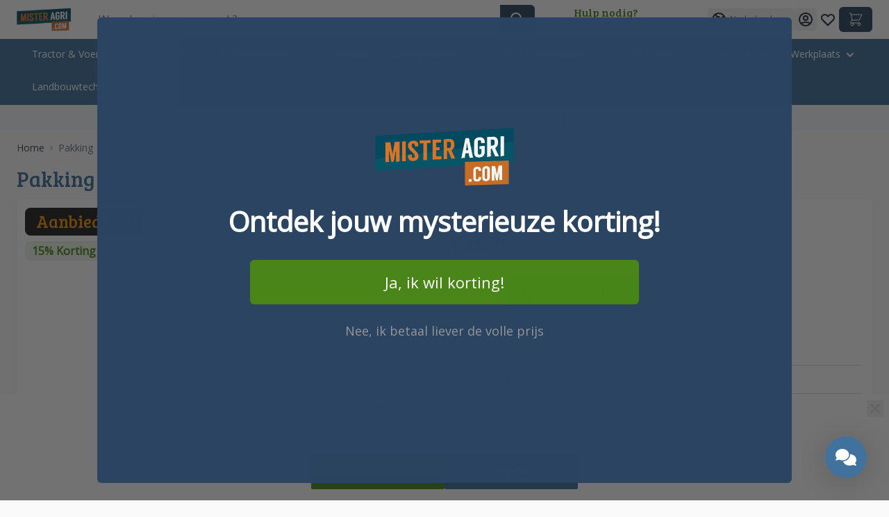

--- FILE ---
content_type: application/javascript; charset=UTF-8
request_url: https://api.clerk.io/v2/config/designs?payload=%7B%22ids%22%3A%5B289061%5D%2C%22key%22%3A%22IYqYl3omdEupFgqAiY0k4nyh8wZcC48u%22%2C%22visitor%22%3A%22auto%22%2C%22_%22%3A29461744%7D&callback=__clerk_cb_4
body_size: 3071
content:
__clerk_cb_4({"status":"ok","results":[{"id":289061,"html":"\u003ch2 class=\"clerk-headline\"\u003e{{headline}}\u003c/h2\u003e\n\n\n\u003cdiv class=\"container clerk-slider\"\u003e\n \n \n \n \n {% for product in products%}\n \u003cdiv id=\"mini-card\" class=\"flex flex-col\"\u003e\n \n \u003cform method=\"post\" action=\"https://www.misteragri.com/checkout/cart/add/uenc/%25{{uenc}}%25/product/{{product.id}}/\" class=\"item product product-item product_addtocart_form card card-interactive flex flex-col w-full \" data-sku=\"{{product.sku}}\"\u003e\n \u003cinput name=\"form_key\" type=\"hidden\" value=\"\"\u003e \u003cinput type=\"hidden\" name=\"product\" value=\"{{product.id}}\"\u003e\n \u003ca href=\"{{product.url}}\" title=\"{{product.name}}\" class=\"relative product photo product-item-photo block mx-auto mb-3 \" tabindex=\"-1\"\u003e\n \u003cpicture class=\"hover:shadow-sm object-contain product-image-photo\"\u003e\u003csource type=\"image/webp\" srcset=\"{{product.image}}\"\u003e\u003cimg class=\"hover:shadow-sm object-contain product-image-photo\" x-data=\"\" @update-gallery-{{product.id}}.window=\"$root.src = $event.detail\" loading=\"eager\" fetchpriority=\"high\" src=\"{{product.image}}\" width=\"360\" height=\"360\" alt=\"{{product.name}}\" title=\"{{product.name}}\"\u003e\u003c/picture\u003e\n \n \u003c/a\u003e\n \n {% if product.price \u003c product.list_price %}\n \u003cspan class=\"os-badge1\"\u003e\n Aanbieding!\n \u003c/span\u003e\n {% endif %}\n {%comment%}\n \u003cdiv class=\"absolute top-4 left-3 opacity-95 text-sm bg-primary text-white inline-block rounded-lg px-2.5 leading-7 fast-delivery delivery-48\"\u003e\n \u003cpicture\u003e\n \u003csource srcset=\"{{product.image}}\" type=\"image/webp\"\u003e\n \u003csource srcset=\"{{product.image}}\" type=\"image/jpeg\"\u003e\n \u003cimg src=\"{{product.image}}\" width=\"30\" height=\"14\" alt=\"Fast delivery by Mister Agri\" class=\"inline-block align-center pr-0.5 fast-delivery__img\" loading=\"lazy\"\u003e\n \u003c/picture\u003e\n \u003cspan class=\"align-baseline\"\u003e\u003cfont dir=\"auto\" style=\"vertical-align: inherit;\"\u003e\u003cfont dir=\"auto\" style=\"vertical-align: inherit;\"\u003e\n Shipped within 48 hours! \u003c/font\u003e\u003c/font\u003e\u003c/span\u003e\n \u003c/div\u003e\n {%endcomment%}\n \u003cdiv class=\"product-info flex flex-col grow\"\u003e\n \u003cdiv class=\"mt-2 mb-1 items-center justify-center text-primary font-semibold text-lg\"\u003e\n \u003ca class=\"product-item-link\" href=\"{{product.url}}\"\u003e\u003cfont dir=\"auto\" style=\"vertical-align: inherit;\"\u003e\u003cfont dir=\"auto\" style=\"vertical-align: inherit;\"\u003e\n {{product.name}} \u003c/font\u003e\u003c/font\u003e\u003c/a\u003e\n \u003c/div\u003e\n \n \n \n \u003cdiv class=\"pt-1 text-gray-900\" x-defer=\"intersect\" \u003e\n \u003cdiv class=\"price-box price-final_price\" data-role=\"priceBox\" data-product-id=\"{{product.id}}\" data-price-box=\"product-id-{{product.id}}\"\u003e\n \u003cspan class=\"price-container price-final_price tax weee\" x-defer=\"intersect\"\u003e\n\n {% if product.on_sale == true%}\n \u003cspan style=\"margin:0px 8px 0px 0px;\" data-label=\"Incl. BTW\" data-price-amount=\"{{product.list_price}}\" class=\"price-wrapper price-including-tax\" id=\"price-including-tax-product-price-{{product.id}}-1\"\u003e\u003cspan class=\"price_old\"\u003e\u003cfont dir=\"auto\" style=\"vertical-align: inherit;\"\u003e\u003cfont dir=\"auto\" style=\"vertical-align: inherit;\"\u003e€{{product.list_price }} \u003c/font\u003e\u003c/font\u003e\u003c/span\u003e\u003c/span\u003e\n \u003cspan data-label=\"Incl. BTW\" data-price-amount=\"{{product.list_price}}\" data-price-type=\"finalPrice\" class=\"price-wrapper price-including-tax\" id=\"price-including-tax-product-price-{{product.id}}-1\"\u003e\u003cspan class=\"price\"\u003e\u003cfont dir=\"auto\" style=\"vertical-align: inherit;\"\u003e\u003cfont dir=\"auto\" style=\"vertical-align: inherit;\"\u003e€{{product.price}}\u003c/font\u003e\u003c/font\u003e\u003c/span\u003e\u003c/span\u003e\n\n {%else%}\n \u003cspan data-label=\"Incl. BTW\" data-price-amount=\"{{product.list_price}}\" data-price-type=\"finalPrice\" class=\"price-wrapper price-including-tax\" id=\"price-including-tax-product-price-{{product.id}}-1\"\u003e\u003cspan class=\"price\"\u003e\u003cfont dir=\"auto\" style=\"vertical-align: inherit;\"\u003e\u003cfont dir=\"auto\" style=\"vertical-align: inherit;\"\u003e€{{product.list_price}}\u003c/font\u003e\u003c/font\u003e\u003c/span\u003e\u003c/span\u003e\n\n {%endif%}\n \u003cspan id=\"price-excluding-tax-product-price-{{product.id}}\" data-label=\"Excl. BTW\" data-price-amount=\"{{product.list_price_excl_tax}}\" data-price-type=\"basePrice\" class=\"price-wrapper price-excluding-tax\"\u003e\n \u003cspan class=\"price\"\u003e\u003cfont dir=\"auto\" style=\"vertical-align: inherit;\"\u003e\u003cfont dir=\"auto\" style=\"vertical-align: inherit;\"\u003e€{{product.price_excl_tax | money 2}}\u003c/font\u003e\u003c/font\u003e\u003c/span\u003e\u003c/span\u003e\n \u003c/span\u003e\n \n \u003c/div\u003e \u003c/div\u003e\n \n \u003cdiv class=\"mt-auto pt-3 flex flex-wrap justify-between items-center\"\u003e\n \u003cbutton class=\"w-auto btn btn-primary justify-center text-sm mr-auto\" title=\"In Cart {{product.name}}\" aria-label=\"In Cart {{product.name}}\" data-addto=\"cart\"\u003e\n \u003csvg xmlns=\"http://www.w3.org/2000/svg\" fill=\"none\" viewBox=\"0 0 24 24\" stroke-width=\"2\" stroke=\"currentColor\" width=\"24\" height=\"24\" aria-hidden=\"true\"\u003e\n \u003cpath stroke-linecap=\"round\" stroke-linejoin=\"round\" d=\"M3 3h2l.4 2M7 13h10l4-8H5.4M7 13L5.4 5M7 13l-2.293 2.293c-.63.63-.184 1.707.707 1.707H17m0 0a2 2 0 100 4 2 2 0 000-4zm-8 2a2 2 0 11-4 0 2 2 0 014 0z\"\u003e\u003c/path\u003e\n \u003c/svg\u003e\n \u003cspan class=\"inline md:hidden lg:inline\"\u003e\u003cfont dir=\"auto\" style=\"vertical-align: inherit;\"\u003e\u003cfont dir=\"auto\" style=\"vertical-align: inherit;\"\u003e\n In Shopping Cart \u003c/font\u003e\u003c/font\u003e\u003c/span\u003e\n \u003c/button\u003e\n \n \n {%comment%}\n \u003cdiv\u003e\n \n \u003cbutton x-data=\"initWishlist()\" x-defer=\"intersect\" @click.prevent=\"addToWishlist({{product.id}})\" aria-label=\"Add to Wishlist {{product.name}}\" type=\"button\" class=\"rounded-full w-9 h-9 bg-gray-200 p-0 border-0 inline-flex shrink-0 items-center justify-center text-gray-500 hover:text-red-600\" data-addto=\"wishlist\"\u003e\n \u003csvg xmlns=\"http://www.w3.org/2000/svg\" viewBox=\"0 0 20 20\" fill=\"currentColor\" width=\"20\" height=\"20\" aria-hidden=\"true\"\u003e\n \u003cpath fill-rule=\"evenodd\" d=\"M3.172 5.172a4 4 0 015.656 0L10 6.343l1.172-1.171a4 4 0 115.656 5.656L10 17.657l-6.828-6.829a4 4 0 010-5.656z\" clip-rule=\"evenodd\"\u003e\u003c/path\u003e\n \u003c/svg\u003e\n \u003c/button\u003e\n \u003cbutton x-data=\"initCompareOnProductList()\" x-defer=\"intersect\" @click.prevent=\"addToCompare({{product.id}})\" aria-label=\"Add to Compare {{product.name}}\" type=\"button\" class=\"rounded-full w-9 h-9 bg-gray-200 p-0 border-0 inline-flex shrink-0 items-center justify-center text-gray-500 hover:text-yellow-500\" data-addto=\"compare\"\u003e\n \u003csvg xmlns=\"http://www.w3.org/2000/svg\" fill=\"none\" viewBox=\"0 0 24 24\" stroke-width=\"2\" stroke=\"currentColor\" class=\"w-5 h-5\" width=\"25\" height=\"25\" aria-hidden=\"true\"\u003e\n \u003cpath stroke-linecap=\"round\" stroke-linejoin=\"round\" d=\"M3 6l3 1m0 0l-3 9a5.002 5.002 0 006.001 0M6 7l3 9M6 7l6-2m6 2l3-1m-3 1l-3 9a5.002 5.002 0 006.001 0M18 7l3 9m-3-9l-6-2m0-2v2m0 16V5m0 16H9m3 0h3\"\u003e\u003c/path\u003e\n \u003c/svg\u003e\n \u003c/button\u003e\n \u003c/div\u003e\n {%endcomment%}\n \n \u003c/div\u003e\n \u003c/div\u003e\n \u003c/form\u003e\n \u003c/div\u003e\n{%endif%}\n\u003c/div\u003e\n\n\u003cscript\u003e\n (function waitForClerkForms() {\n const magentoKey = document.querySelector('body input[name=\"form_key\"]')?.value;\n \n if (!magentoKey) {\n return;\n }\n \n const fields = document.querySelectorAll(\"form input[name='form_key']\");\n \n if (fields.length === 0) {\n setTimeout(waitForClerkForms, 200);\n return;\n }\n \n fields.forEach(el =\u003e {\n el.value = magentoKey;\n });\n \n })();\n\u003c/script\u003e\n\n","html_mobile":"","css":".clerk-headline {\n display: flex;\n justify-content: center;\n margin-bottom: 16px;\n color:rgb(65 113 157 / var(--tw-text-opacity, 1));\n font-size:30px;\n}\n\n.container.clerk-slider {\n display: flex;\n}\n\n#mini-card {\n box-sizing: border-box;\n padding: 0 10px 20px; \n flex: 0 0 35%; \n display: flex;\n flex-direction: column; \n}\n\n\n.container.clerk-slider .product-info {\n flex: 1 1 auto;\n}\n\n\n.clerk-slider .product-item-photo picture,\n.clerk-slider .product-item-photo img {\n width: 100%;\n aspect-ratio: 1 / 1; \n object-fit: contain; \n object-position: center;\n background: #fff;\n}\n\n\n\n.clerk-slider form.product_addtocart_form {\n display: flex;\n flex-direction: column;\n height: 100%;\n}\n\n.clerk-slider .product-info {\n display: flex;\n flex-direction: column;\n flex-grow: 1;\n}\n\n.clerk-slider .product-info .product-item-link {\n display: -webkit-box;\n -webkit-line-clamp: 2; \n -webkit-box-orient: vertical;\n overflow: hidden;\n text-overflow: ellipsis;\n line-height: 1.3;\n min-height: calc(1.3em * 2); \n}\n\n.clerk-slider .price-box {\n margin-top: 6px;\n}\n\n.clerk-slider button[data-addto=\"cart\"] {\n margin-top: auto; \n width: 100%; \n justify-content: center;\n}\n\n@media (max-width: 768px) {\n .container.clerk-slider {\n flex-wrap: nowrap;\n overflow-x: auto; /* optional for slider-like scrolling */\n }\n\n .container.clerk-slider \u003e .flex {\n flex: 0 0 50%;\n padding: 0 5px 15px;\n }\n}\n\n\n@media (min-width: 769px) and (max-width: 1024px) {\n .container.clerk-slider \u003e .flex {\n flex: 0 0 40%;\n }\n}\n\n.os-badge1 {\n\tfont-size: 0.9rem;\n\tposition: absolute;\n\tdisplay: flex;\n\tjustify-content: center;\n\tbackground-color:rgb(73 133 25/var(--tw-bg-opacity,1));\n\tcolor:white;\n\ttop: 0.5rem;\n\tpadding: .35rem;\n max-width: 6rem;\n width: 100%;\n\tborder-radius: var(--badge-border-radius);\n}\n\n\n.price_old{\n text-decoration:line-through;\n color:gray;\n}\n\n@media (max-width: 480px) {\n /* Hide the text but keep button width */\n .clerk-slider button[data-addto=\"cart\"] span {\n display: none !important;\n }\n\n /* Keep full width but center the icon */\n .clerk-slider button[data-addto=\"cart\"] {\n justify-content: center !important;\n padding: 12px 0 !important; /* good tap size */\n }\n\n .clerk-slider button[data-addto=\"cart\"] svg {\n width: 24px !important;\n height: 24px !important;\n }\n}\n\n","css_mobile":"","config":"","container":"","attributes":["comment","endcomment","headline","id","image","list_price","list_price_excl_tax","name","on_sale","price","price_excl_tax","products","sku","uenc","url"]}]});

--- FILE ---
content_type: application/javascript
request_url: https://api.clerk.io/v2/recommendations/visitor/complementary?payload=%7B%22clerk-content-id%22%3A2%2C%22no_design%22%3Atrue%2C%22template%22%3A%22add-to-basket-visitor-complementary%22%2C%22key%22%3A%22IYqYl3omdEupFgqAiY0k4nyh8wZcC48u%22%2C%22visitor%22%3A%22auto%22%2C%22_%22%3A1767704619%7D&callback=__clerk_cb_3
body_size: 485
content:
__clerk_cb_3({"status":"ok","result":[117776,102807,117333,39766,39767,39764,39762,43050],"product_data":[{"id":117776,"image":"https://www.misteragri.com/media/catalog/product/d/r/driepuntstrekhaakbok-cat-2_1.jpg","name":"Trekbok cat 2 - 85pk","url":"https://www.misteragri.com/50004173-aanhangwagenkoppeling-voor-driepuntophanging-2"},{"id":102807,"image":"https://www.misteragri.com/media/catalog/product/1/3/130977_pic1.jpg","name":"Connix Lichtset - Draadloze, Magnetische Bevestiging","url":"https://www.misteragri.com/connix-lichtset-draadloze-magnetische-bevestiging"},{"id":117333,"image":"https://www.misteragri.com/media/catalog/product/m/i/mister-agri-borgpen.jpg","name":"Borgpen 45mm - 6mm-11mm","url":"https://www.misteragri.com/11110002-borgpen-45mm-6mm-tot-11mm"},{"id":39766,"image":"https://www.misteragri.com/media/catalog/product/l/_/l_001-1135062_1.jpg","name":"Borgpen 10x45","url":"https://www.misteragri.com/21000004"},{"id":39767,"image":"https://www.misteragri.com/media/catalog/product/l/_/l_001-1135065_1.jpg","name":"Borgpen 11x45","url":"https://www.misteragri.com/21200227"},{"id":39764,"image":"https://www.misteragri.com/media/catalog/product/l/_/l_001-1135056_1.jpg","name":"Borgpen 8x45","url":"https://www.misteragri.com/21200226"},{"id":39762,"image":"https://www.misteragri.com/media/catalog/product/l/_/l_001-1135052_1.jpg","name":"Borgpen 6x45","url":"https://www.misteragri.com/21000001"},{"id":43050,"image":"https://www.misteragri.com/media/catalog/product/2/2/22100021-zwaailamp-flexibele-voet-12-24v-h1-stelux.jpg","name":"Zwaailamp Flexibele Voet - 12/24V - H1 - STELUX","url":"https://www.misteragri.com/22100021-zwaailamp-flexibele-voet-12-24v-h1-stelux"}]});

--- FILE ---
content_type: application/javascript; charset=UTF-8
request_url: https://api.clerk.io/v2/config/load?payload=%7B%22mode%22%3A%22live%22%2C%22key%22%3A%22IYqYl3omdEupFgqAiY0k4nyh8wZcC48u%22%2C%22visitor%22%3A%22auto%22%2C%22_%22%3A29461744%7D&callback=__clerk_cb_0
body_size: 669
content:
__clerk_cb_0({"status":"ok","results":{"contents":{"add-to-basket-others-also-bought":{"api":"recommendations/complementary","template_id":288195,"args":{"labels":["Add-To-Basket / Others Also Bought"],"limit":8,"suggestions":6,"categories":6,"pages":6},"facets_data":{},"injection_data":{}},"add-to-basket-popular":{"api":"recommendations/popular","template_id":288188,"args":{"labels":["Add-To-Basket / Popular"],"limit":8,"suggestions":6,"categories":6,"pages":6},"facets_data":{},"injection_data":{}},"add-to-basket-visitor-complementary":{"api":"recommendations/visitor/complementary","template_id":288195,"args":{"labels":["Add-To-Basket / Visitor Complementary"],"limit":8,"suggestions":6,"categories":6,"pages":6},"facets_data":{},"injection_data":{}},"best-sellers-no-results-omnisearch":{"api":"recommendations/popular","template_id":289776,"args":{"labels":["best sellers no results omnisearch"],"limit":8,"suggestions":6,"categories":6,"pages":6},"facets_data":{},"injection_data":{}},"blog-article":{"api":"recommendations/keywords","template_id":288859,"args":{"labels":["Blog / Article"],"limit":8,"suggestions":6,"categories":6,"pages":6},"facets_data":{},"injection_data":{}},"cart-others-also-bought":{"api":"recommendations/complementary","template_id":288859,"args":{"labels":["Cart / Others Also Bought"],"limit":8,"suggestions":6,"categories":6,"pages":6},"facets_data":{},"injection_data":{}},"category-page-popular":{"api":"recommendations/category/popular","template_id":289060,"args":{"labels":["Category page / Popular"],"limit":8,"suggestions":6,"categories":6,"pages":6},"facets_data":{},"injection_data":{}},"homepage-popular":{"api":"recommendations/popular","template_id":288859,"args":{"labels":["Homepage / Popular"],"limit":8,"suggestions":6,"categories":6,"pages":6},"facets_data":{},"injection_data":{}},"homepage-trending":{"api":"recommendations/trending","template_id":288859,"args":{"labels":["Homepage / Trending"],"limit":8,"suggestions":6,"categories":6,"pages":6},"facets_data":{},"injection_data":{}},"homepage-visitor-complementary":{"api":"recommendations/visitor/complementary","template_id":288859,"args":{"labels":["Homepage / Visitor Complementary"],"limit":8,"suggestions":6,"categories":6,"pages":6},"facets_data":{},"injection_data":{}},"omnisearch-test":{"api":"search/omni","template_id":288332,"facets":[{"categories":"Categorieën"},{"price":"Prijs"},{"manufacturer":"Fabrikant"}],"css_injector":{"desktop":"#search","mobile":"#search"},"args":{"labels":["Omnisearch TEST"],"limit":40,"suggestions":6,"categories":9,"pages":6,"empty":"recommendations/popular"},"facets_data":{},"injection_data":{}},"product-page-alternatives":{"api":"recommendations/substituting","template_id":289061,"args":{"labels":["Product page / Alternatives"],"limit":8,"suggestions":6,"categories":6,"pages":6},"facets_data":{},"injection_data":{}},"product-page-others-also-bought":{"api":"recommendations/complementary","template_id":288859,"args":{"labels":["Product page / Others Also Bought"],"limit":16,"suggestions":16,"categories":6,"pages":6},"facets_data":{},"injection_data":{}}},"formatters":[],"store_settings":{"use_new_carousel":false,"sales_assistant":true,"observe_dom":false,"id_types":{"product":"int","sale":"int","category":"int","customer":"int"}}}});

--- FILE ---
content_type: application/javascript
request_url: https://api.clerk.io/v2/recommendations/substituting?payload=%7B%22products%22%3A%5B538%5D%2C%22clerk-content-id%22%3A3%2C%22no_design%22%3Atrue%2C%22template%22%3A%22product-page-alternatives%22%2C%22key%22%3A%22IYqYl3omdEupFgqAiY0k4nyh8wZcC48u%22%2C%22visitor%22%3A%22auto%22%2C%22_%22%3A1767704619%7D&callback=__clerk_cb_5
body_size: 702
content:
__clerk_cb_5({"status":"ok","result":[117776,102807,117333,39766,39767,39764,39762,43050],"product_data":[{"id":117776,"image":"https://www.misteragri.com/media/catalog/product/d/r/driepuntstrekhaakbok-cat-2_1.jpg","list_price":162.14,"list_price_excl_tax":134,"name":"Trekbok cat 2 - 85pk","on_sale":true,"price":119.95,"price_excl_tax":99.13,"sku":"50004173","url":"https://www.misteragri.com/50004173-aanhangwagenkoppeling-voor-driepuntophanging-2"},{"id":102807,"image":"https://www.misteragri.com/media/catalog/product/1/3/130977_pic1.jpg","list_price":137.94,"list_price_excl_tax":114,"name":"Connix Lichtset - Draadloze, Magnetische Bevestiging","on_sale":true,"price":104.94,"price_excl_tax":86.73,"sku":"10300080","url":"https://www.misteragri.com/connix-lichtset-draadloze-magnetische-bevestiging"},{"id":117333,"image":"https://www.misteragri.com/media/catalog/product/m/i/mister-agri-borgpen.jpg","list_price":0.0,"list_price_excl_tax":0,"name":"Borgpen 45mm - 6mm-11mm","on_sale":false,"price":0.0,"price_excl_tax":0,"sku":"Borgpen 45mm - 6mm-11mm","url":"https://www.misteragri.com/11110002-borgpen-45mm-6mm-tot-11mm"},{"id":39766,"image":"https://www.misteragri.com/media/catalog/product/l/_/l_001-1135062_1.jpg","list_price":0.34,"list_price_excl_tax":0.28,"name":"Borgpen 10x45","on_sale":true,"price":0.29,"price_excl_tax":0.24,"sku":"21000004","url":"https://www.misteragri.com/21000004"},{"id":39767,"image":"https://www.misteragri.com/media/catalog/product/l/_/l_001-1135065_1.jpg","list_price":0.35,"list_price_excl_tax":0.29,"name":"Borgpen 11x45","on_sale":true,"price":0.29,"price_excl_tax":0.24,"sku":"21200227","url":"https://www.misteragri.com/21200227"},{"id":39764,"image":"https://www.misteragri.com/media/catalog/product/l/_/l_001-1135056_1.jpg","list_price":0.29,"list_price_excl_tax":0.24,"name":"Borgpen 8x45","on_sale":true,"price":0.24,"price_excl_tax":0.2,"sku":"21200226","url":"https://www.misteragri.com/21200226"},{"id":39762,"image":"https://www.misteragri.com/media/catalog/product/l/_/l_001-1135052_1.jpg","list_price":0.29,"list_price_excl_tax":0.24,"name":"Borgpen 6x45","on_sale":true,"price":0.24,"price_excl_tax":0.2,"sku":"21000001","url":"https://www.misteragri.com/21000001"},{"id":43050,"image":"https://www.misteragri.com/media/catalog/product/2/2/22100021-zwaailamp-flexibele-voet-12-24v-h1-stelux.jpg","list_price":34.99,"list_price_excl_tax":28.92,"name":"Zwaailamp Flexibele Voet - 12/24V - H1 - STELUX","on_sale":true,"price":29.74,"price_excl_tax":24.58,"sku":"22100021","url":"https://www.misteragri.com/22100021-zwaailamp-flexibele-voet-12-24v-h1-stelux"}],"content_data":{"headline":"","uenc":""}});

--- FILE ---
content_type: application/javascript
request_url: https://api.clerk.io/v2/recommendations/complementary?payload=%7B%22products%22%3A%5B538%5D%2C%22clerk-content-id%22%3A4%2C%22no_design%22%3Atrue%2C%22template%22%3A%22product-page-others-also-bought%22%2C%22key%22%3A%22IYqYl3omdEupFgqAiY0k4nyh8wZcC48u%22%2C%22visitor%22%3A%22auto%22%2C%22_%22%3A1767704619%7D&callback=__clerk_cb_7
body_size: 1286
content:
__clerk_cb_7({"status":"ok","result":[117776,102807,117333,39766,39767,39764,39762,43050,13565,13499,13566,61701,117433,39702,43508,39569],"product_data":[{"id":117776,"image":"https://www.misteragri.com/media/catalog/product/d/r/driepuntstrekhaakbok-cat-2_1.jpg","list_price":162.14,"list_price_excl_tax":134,"name":"Trekbok cat 2 - 85pk","on_sale":true,"price":119.95,"price_excl_tax":99.13,"sku":"50004173","url":"https://www.misteragri.com/50004173-aanhangwagenkoppeling-voor-driepuntophanging-2"},{"id":102807,"image":"https://www.misteragri.com/media/catalog/product/1/3/130977_pic1.jpg","list_price":137.94,"list_price_excl_tax":114,"name":"Connix Lichtset - Draadloze, Magnetische Bevestiging","on_sale":true,"price":104.94,"price_excl_tax":86.73,"sku":"10300080","url":"https://www.misteragri.com/connix-lichtset-draadloze-magnetische-bevestiging"},{"id":117333,"image":"https://www.misteragri.com/media/catalog/product/m/i/mister-agri-borgpen.jpg","list_price":0.0,"list_price_excl_tax":0,"name":"Borgpen 45mm - 6mm-11mm","on_sale":false,"price":0.0,"price_excl_tax":0,"sku":"Borgpen 45mm - 6mm-11mm","url":"https://www.misteragri.com/11110002-borgpen-45mm-6mm-tot-11mm"},{"id":39766,"image":"https://www.misteragri.com/media/catalog/product/l/_/l_001-1135062_1.jpg","list_price":0.34,"list_price_excl_tax":0.28,"name":"Borgpen 10x45","on_sale":true,"price":0.29,"price_excl_tax":0.24,"sku":"21000004","url":"https://www.misteragri.com/21000004"},{"id":39767,"image":"https://www.misteragri.com/media/catalog/product/l/_/l_001-1135065_1.jpg","list_price":0.35,"list_price_excl_tax":0.29,"name":"Borgpen 11x45","on_sale":true,"price":0.29,"price_excl_tax":0.24,"sku":"21200227","url":"https://www.misteragri.com/21200227"},{"id":39764,"image":"https://www.misteragri.com/media/catalog/product/l/_/l_001-1135056_1.jpg","list_price":0.29,"list_price_excl_tax":0.24,"name":"Borgpen 8x45","on_sale":true,"price":0.24,"price_excl_tax":0.2,"sku":"21200226","url":"https://www.misteragri.com/21200226"},{"id":39762,"image":"https://www.misteragri.com/media/catalog/product/l/_/l_001-1135052_1.jpg","list_price":0.29,"list_price_excl_tax":0.24,"name":"Borgpen 6x45","on_sale":true,"price":0.24,"price_excl_tax":0.2,"sku":"21000001","url":"https://www.misteragri.com/21000001"},{"id":43050,"image":"https://www.misteragri.com/media/catalog/product/2/2/22100021-zwaailamp-flexibele-voet-12-24v-h1-stelux.jpg","list_price":34.99,"list_price_excl_tax":28.92,"name":"Zwaailamp Flexibele Voet - 12/24V - H1 - STELUX","on_sale":true,"price":29.74,"price_excl_tax":24.58,"sku":"22100021","url":"https://www.misteragri.com/22100021-zwaailamp-flexibele-voet-12-24v-h1-stelux"},{"id":13565,"image":"https://www.misteragri.com/media/catalog/product/d/r/driepuntsbok_1.jpg","list_price":119.79,"list_price_excl_tax":99,"name":"Trekbok cat 1 - 30pk","on_sale":true,"price":101.82,"price_excl_tax":84.15,"sku":"50004171","url":"https://www.misteragri.com/50004171-aanhangwagenkoppeling-voor-driepuntophanging"},{"id":13499,"image":"https://www.misteragri.com/media/catalog/product/h/t/httpswww.misteragri.commediaimportbeste_voor_fotos20012820.jpg","list_price":3.01,"list_price_excl_tax":2.49,"name":"Topstangpen cat. 1 - 19x90","on_sale":true,"price":2.57,"price_excl_tax":2.12,"sku":"50004105","url":"https://www.misteragri.com/50004105-topstangpen-cat-1-19x90"},{"id":13566,"image":"https://www.misteragri.com/media/catalog/product/d/r/driepuntstrekhaakbok-cat-1-45pk.jpg","list_price":125.84,"list_price_excl_tax":104,"name":"Trekbok cat 1 - 45pk","on_sale":true,"price":94.95,"price_excl_tax":78.47,"sku":"50004172","url":"https://www.misteragri.com/50004172-aanhangwagenkoppeling-voor-driepuntophanging"},{"id":61701,"image":"https://www.misteragri.com/media/catalog/product/7/7/770kfd8005.jpg","list_price":0.0,"list_price_excl_tax":0,"name":"Aanhangerkoppelingen en toebehoren nieuw bij Mister Agri!","on_sale":false,"price":0.0,"price_excl_tax":0,"sku":"adv-50","url":"https://www.misteragri.com/aanhangerkoppelingen-en-toebehoren-nieuw-bij-mister-agri"},{"id":117433,"image":"https://www.misteragri.com/media/catalog/product/placeholder/default/imagenotfound_9.png","list_price":0.0,"list_price_excl_tax":0,"name":"Categorie 1 topstang - Verschillende maten","on_sale":false,"price":0.0,"price_excl_tax":0,"sku":"11110010","url":"https://www.misteragri.com/categorie-1-topstang-verschillende-maten"},{"id":39702,"image":"https://www.misteragri.com/media/catalog/product/l/_/l_001-1110820_1.jpg","list_price":2.41,"list_price_excl_tax":1.99,"name":"Verloopbus 25,4mm naar 19mm - Cat 2/1","on_sale":true,"price":2.04,"price_excl_tax":1.69,"sku":"21200165","url":"https://www.misteragri.com/21200165"},{"id":43508,"image":"https://www.misteragri.com/media/catalog/product/2/2/22100606.jpg","list_price":6.64,"list_price_excl_tax":5.49,"name":"Reserve Sleutel 14607 voor Startschakelaar","on_sale":true,"price":5.65,"price_excl_tax":4.67,"sku":"22100606","url":"https://www.misteragri.com/reserve-sleutel-14607-voor-startschakelaar"},{"id":39569,"image":"https://www.misteragri.com/media/catalog/product/l/_/l_001-1105171_1.jpg","list_price":33.87,"list_price_excl_tax":27.99,"name":"Topstang cat. 2 460mm - 680mm","on_sale":true,"price":28.79,"price_excl_tax":23.79,"sku":"21200029","url":"https://www.misteragri.com/21200029"}],"content_data":{"headline":"","uenc":""}});

--- FILE ---
content_type: application/javascript
request_url: https://www.misteragri.com/static/version1764863225/frontend/Web4exposure/misteragri-hyva/nl_NL/Metrion_MetrionMage/js/init.js
body_size: 7673
content:
document.addEventListener('DOMContentLoaded', function () {
    fetch('/rest/V1/metrion/config')
        .then(response => response.json())
        .then(config => {
            config = config[0];
            if (!config.enable_metrion_module) {
                return;
            }
            window.metrion = {
                configuration: {
                    metrion_retrieved_store_id: config.store_id ?? '1',
                    user_cookie_name: config.user_cookie_name ? `${config.user_cookie_name}_js` : "me_uid_js",
                    user_cookie_lifetime_milliseconds: Number(config.user_cookie_expiration ? (config.user_cookie_expiration * 86400000) : 31536000000),
                    session_cookie_name: config.session_cookie_name ? config.session_cookie_name : "me_sid",
                    session_cookie_lifetime_milliseconds: Number(config.session_cookie_expiration ? (config.session_cookie_expiration * 60000) : 2592000000),
                    cookie_separator: "--",
                    event_endpoint: `${window.location.origin}/rest/all/V1/metrion/stream`,
                    session_start_trigger: false,
                    session_start_reasons: [],
                    browser_support_safe_uuid: true,
                    debug_mode: false,
                    consent_cookie_name: config.consent_cookie_name ? config.consent_cookie_name : "me_consent",
                    cmp_selection: config.consent_management_platform ? config.consent_management_platform : "no_cmp",
                    consent_config: config.consent_config ? config.consent_config : {},
                    session_info_storage_name: "mtrn_session_info",
                    event_broker_queue: [],
                    floodgate_name: config.floodgate_name ? config.floodgate_name : "me_floodgate",
                    floodgate_open: false,
                    purchase_only_tracking: true,
                    base_config: config,
                    enable_pageview_tracking: config.enable_pageview_tracking
                },

                user_manager: {
                    user_cookie_exists: function () {
                        var configuration = window.metrion.configuration;

                        return window.metrion.helpers.get_cookie_value(configuration.user_cookie_name) !== null;
                    },

                    is_user_cookie_expired: function () {
                        var configuration = window.metrion.configuration;

                        if (!window.metrion.user_manager.user_cookie_exists()) {
                            return true;
                        }

                        var user_input = window.metrion.helpers.get_cookie_value(configuration.user_cookie_name);
                        var user_expire = parseInt(user_input.split(configuration.cookie_separator)[1]);
                        return new Date(user_expire) < new Date();
                    },

                    get_user_id: function () {
                        var configuration = window.metrion.configuration;

                        if (!window.metrion.user_manager.user_cookie_exists()) {
                            return undefined;
                        }

                        var user_cookie_value = window.metrion.helpers.get_cookie_value(configuration.user_cookie_name);
                        return user_cookie_value.split(configuration.cookie_separator)[0];
                    },

                    get_user_expiration_timestamp: function () {
                        var configuration = window.metrion.configuration;

                        if (!window.metrion.user_manager.user_cookie_exists()) {
                            return undefined;
                        }

                        var user_cookie_value = window.metrion.helpers.get_cookie_value(configuration.user_cookie_name);
                        return parseInt(user_cookie_value.split(configuration.cookie_separator)[1]);
                    },

                    create_user_cookie: function () {
                        var configuration = window.metrion.configuration;

                        var user_id = window.metrion.helpers.generate_uuid();
                        var user_expire = new Date().setTime(new Date().getTime() + configuration.user_cookie_lifetime_milliseconds).toString();
                        var user_cookie_value = user_id + configuration.cookie_separator + user_expire;
                        window.metrion.helpers.set_cookie(configuration.user_cookie_name, user_cookie_value, configuration.user_cookie_lifetime_milliseconds, "/", window.metrion.helpers.get_cookie_domain(window.location.hostname));

                        return user_id;
                    },

                    extend_user_cookie_lifetime: function () {
                        var configuration = window.metrion.configuration;

                        if (!window.metrion.user_manager.user_cookie_exists()) {
                            return undefined;
                        }

                        if (window.metrion.user_manager.is_user_cookie_expired()) {
                            return window.metrion.user_manager.create_user_cookie();
                        }

                        var user_id = window.metrion.user_manager.get_user_id();
                        var new_user_expire = new Date().setTime(new Date().getTime() + configuration.user_cookie_lifetime_milliseconds).toString();

                        var updated_user_cookie_value = user_id + configuration.cookie_separator + new_user_expire;
                        window.metrion.helpers.set_cookie(configuration.user_cookie_name, updated_user_cookie_value, configuration.user_cookie_lifetime_milliseconds, "/", window.metrion.helpers.get_cookie_domain(window.location.hostname));

                        return user_id;
                    }
                },

                session_manager: {
                    session_cookie_exists: function () {
                        var configuration = window.metrion.configuration;

                        return window.metrion.helpers.get_cookie_value(configuration.session_cookie_name) !== null;
                    },

                    is_session_cookie_expired: function () {
                        var configuration = window.metrion.configuration;

                        if (!window.metrion.session_manager.session_cookie_exists()) {
                            return true;
                        }

                        var session_cookie_value = window.metrion.helpers.get_cookie_value(configuration.session_cookie_name);
                        var session_expiration = parseInt(session_cookie_value.split(configuration.cookie_separator)[1]);
                        return new Date(session_expiration) < new Date();
                    },

                    get_session_id: function () {
                        var configuration = window.metrion.configuration;

                        if (!window.metrion.session_manager.session_cookie_exists()) {
                            return undefined;
                        }

                        var session_cookie_value = window.metrion.helpers.get_cookie_value(configuration.session_cookie_name);
                        return session_cookie_value.split(configuration.cookie_separator)[0];
                    },

                    get_session_expiration_timestamp: function () {
                        var configuration = window.metrion.configuration;

                        if (!window.metrion.session_manager.session_cookie_exists()) {
                            return undefined;
                        }

                        var session_cookie_value = window.metrion.helpers.get_cookie_value(configuration.session_cookie_name);
                        return parseInt(session_cookie_value.split(configuration.cookie_separator)[1]);
                    },

                    create_session_cookie: function () {
                        var configuration = window.metrion.configuration;

                        var session_id = window.metrion.helpers.generate_uuid();
                        var session_expiration = new Date().setTime(new Date().getTime() + configuration.session_cookie_lifetime_milliseconds).toString();
                        var session_cookie_value = session_id + configuration.cookie_separator + session_expiration;
                        window.metrion.helpers.set_cookie(configuration.session_cookie_name, session_cookie_value, configuration.session_cookie_lifetime_milliseconds, "/", window.metrion.helpers.get_cookie_domain(window.location.hostname));

                        window.metrion.configuration.session_start_trigger = true;
                        window.metrion.configuration.session_start_reasons.push("new session id");

                        return session_id;
                    },

                    extend_session_cookie_lifetime: function () {
                        var configuration = window.metrion.configuration;

                        if (!window.metrion.session_manager.session_cookie_exists()) {
                            return undefined;
                        }

                        if (window.metrion.session_manager.is_session_cookie_expired()) {
                            return window.metrion.session_manager.create_session_cookie();
                        }

                        var session_id = window.metrion.session_manager.get_session_id();
                        var session_expiration = new Date().setTime(new Date().getTime() + configuration.session_cookie_lifetime_milliseconds).toString();

                        var updated_session_cookie_value = session_id + configuration.cookie_separator + session_expiration;
                        window.metrion.helpers.set_cookie(configuration.session_cookie_name, updated_session_cookie_value, configuration.session_cookie_lifetime_milliseconds, "/", window.metrion.helpers.get_cookie_domain(window.location.hostname));

                        return session_id;
                    }
                },

                helpers: {
                    generate_uuid_non_secure: function () {
                        return ([1e7] + -1e3 + -4e3 + -8e3 + -1e11).replace(/[018]/g, c =>
                            (c ^ crypto.getRandomValues(new Uint8Array(1))[0] & 15 >> c / 4).toString(16)
                        );
                    },

                    generate_uuid_secure: function () {
                        return crypto.randomUUID();
                    },

                    generate_uuid: function () {
                        try {
                            if (typeof (crypto.randomUUID) === "function") {
                                return window.metrion.helpers.generate_uuid_secure();
                            } else if (typeof (crypto.getRandomValues) === "function") {
                                return window.metrion.helpers.generate_uuid_non_secure();
                            }
                        } catch (e) {
                            return Math.floor(100000000 + Math.random() * 900000000).toString() + "." + new Date().getTime().toString();
                        }

                        return Math.floor(100000000 + Math.random() * 900000000).toString() + "." + new Date().getTime().toString();
                    },

                    get_cookie_value: function (cookie_name) {
                        var value = "; " + document.cookie;
                        var parts = value.split("; " + cookie_name + "=");

                        if (parts.length == 2) {
                            return parts.pop().split(";").shift();
                        }

                        return null;
                    },

                    set_cookie: function (cookie_name, cookie_value, cookie_lifetime_in_milliseconds, cookie_path, cookie_domain) {
                        var cookie_secure = ";secure";
                        var cookie_samesite = "lax";

                        var d = new Date();
                        d.setTime(d.getTime() + cookie_lifetime_in_milliseconds);
                        document.cookie = cookie_name + "=" + cookie_value + ";expires=" + d.toUTCString() + ";path=" + cookie_path + ";domain=" + cookie_domain + cookie_secure + ";samesite=" + cookie_samesite;
                    },

                    get_cookie_domain: function (hostname) {
                        var publicSuffixes = ['co.uk', 'com.au', 'org.uk'];

                        var parts = hostname.split('.');

                        for (let i = 0; i < publicSuffixes.length; i++) {
                            var suffix = publicSuffixes[i];
                            if (hostname.endsWith(suffix)) {
                                var suffixParts = suffix.split('.').length;
                                return '.' + parts.slice(-1 - suffixParts).join('.');
                            }
                        }

                        return '.' + parts.slice(-2).join('.');
                    },

                    log_debug: function (message, type = 'log') {
                        if (metrion.configuration.debug_mode === '1') {
                            switch (type) {
                                case 'log':
                                    console.log(message);
                                    break;
                                case 'warn':
                                    console.warn(message);
                                    break;
                                case 'error':
                                    console.error(message);
                                    break;
                                default:
                                    console.log(message);
                            }
                        }
                    }
                },

                consent_manager: {
                    add_consent_update_listener: function (cmp_update_trigger, context) {
                        context.addEventListener(cmp_update_trigger, function () {
                            window.metrion.consent_manager.initial_consent_enforcement();
                            window.metrion.consent_manager.evaluate_consent_floodgate();
                        });
                    },

                    initial_consent_enforcement: function () {
                        var metrion_consent_cookie = window.metrion.helpers.get_cookie_value(window.metrion.configuration.consent_cookie_name);
                        if (metrion_consent_cookie !== null) {
                            window.metrion.configuration.floodgate_open = true;
                        }

                        if(window.metrion.configuration.cmp_selection === "custom"){
                            if(window.metrion.configuration.floodgate_open === true && metrion_consent_cookie !== null){
                                window.metrion.configuration.floodgate_open = true;
                                var metrion_consent_cookie_values = JSON.parse(decodeURIComponent(metrion_consent_cookie));
                                var encoded_cookie_value_based_on_custom_cmp = encodeURIComponent(JSON.stringify({
                                    "allow_marketing": Number(metrion_consent_cookie_values.allow_marketing),
                                    "allow_pii": Number(metrion_consent_cookie_values.allow_pii),
                                    "allow_uid": Number(metrion_consent_cookie_values.allow_uid),
                                    "allow_sid": Number(metrion_consent_cookie_values.allow_sid),
                                    "unix": Date.now()
                                }));  
                                window.metrion.helpers.set_cookie(
                                    window.metrion.configuration.consent_cookie_name,
                                    encoded_cookie_value_based_on_custom_cmp,
                                    window.metrion.configuration.user_cookie_lifetime_milliseconds,
                                    "/",
                                    window.metrion.helpers.get_cookie_domain(window.location.hostname)
                                );         
                            }
                            else{
                                window.metrion.helpers.log_debug("Custom CMP selected. But no consent provided yet. Put in floodgate", 'log');
                            }
                        }

                        else if (window.metrion.configuration.cmp_selection === "cookiebot") {
                            if (window.metrion.helpers.get_cookie_value("CookieConsent") !== null) {
                                window.metrion.configuration.floodgate_open = true;

                                var cookiebot_cookie = decodeURIComponent(window.metrion.helpers.get_cookie_value("CookieConsent"));
                                var encoded_cookie_value_based_on_cookiebot = encodeURIComponent(JSON.stringify({
                                    "allow_marketing": Number(cookiebot_cookie.indexOf("marketing:true") > -1).toString(),
                                    "allow_pii": Number(cookiebot_cookie.indexOf("marketing:true") > -1).toString(),
                                    "allow_uid": Number(cookiebot_cookie.indexOf("necessary:true") > -1).toString(),
                                    "allow_sid": Number(cookiebot_cookie.indexOf("necessary:true") > -1).toString(),
                                    "unix": Date.now()
                                }));

                                window.metrion.helpers.set_cookie(
                                    window.metrion.configuration.consent_cookie_name,
                                    encoded_cookie_value_based_on_cookiebot,
                                    window.metrion.configuration.user_cookie_lifetime_milliseconds,
                                    "/",
                                    window.metrion.helpers.get_cookie_domain(window.location.hostname)
                                );

                                window.metrion.configuration.floodgate_open = true;
                            } else if (window.Cookiebot.consent) {
                                var encoded_cookie_value_based_on_cookiebot = encodeURIComponent(JSON.stringify({
                                    "allow_marketing": Number(window.Cookiebot.consent.marketing).toString(),
                                    "allow_pii": Number(window.Cookiebot.consent.marketing).toString(),
                                    "allow_uid": Number(window.Cookiebot.consent.necessary).toString(),
                                    "allow_sid": Number(window.Cookiebot.consent.necessary).toString(),
                                    "unix": Date.now()
                                }));
                                window.metrion.helpers.set_cookie(
                                    window.metrion.configuration.consent_cookie_name,
                                    encoded_cookie_value_based_on_cookiebot,
                                    window.metrion.configuration.cookie_expiration_milliseconds,
                                    "/",
                                    window.metrion.helpers.get_cookie_domain(window.location.hostname)
                                );

                                window.metrion.configuration.floodgate_open = true;
                                window.metrion.consent_manager.evaluate_consent_floodgate();
                            }

                            window.metrion.consent_manager.add_consent_update_listener("CookiebotOnAccept", window);
                        }
                        else if (window.metrion.configuration.cmp_selection === "cookieyes") {
                            var cookieyes_value = window.metrion.helpers.get_cookie_value("cookieyes-consent");

                            if (cookieyes_value !== null && decodeURIComponent(cookieyes_value).indexOf("action:yes") > -1) {
                                window.metrion.configuration.floodgate_open = true;

                                var cookieyes_object = Object.fromEntries(
                                    decodeURIComponent(cookieyes_value)
                                        .split(',')
                                        .map(item => {
                                            var [key, value] = item.split(':');
                                            return [key, value === "yes" ? "1" : value === "no" ? "0" : value];
                                        })
                                );

                                var encoded_cookie_value_based_on_cookieyes = encodeURIComponent(JSON.stringify({
                                    "allow_marketing": Number(cookieyes_object.advertisement).toString(),
                                    "allow_pii": Number(cookieyes_object.advertisement).toString(),
                                    "allow_uid": Number(cookieyes_object.necessary).toString(),
                                    "allow_sid": Number(cookieyes_object.necessary).toString(),
                                    "unix": Date.now()
                                }));
                                window.metrion.helpers.set_cookie(
                                    window.metrion.configuration.consent_cookie_name,
                                    encoded_cookie_value_based_on_cookieyes,
                                    window.metrion.configuration.user_cookie_lifetime_milliseconds,
                                    "/",
                                    window.metrion.helpers.get_cookie_domain(window.location.hostname)
                                );

                                window.metrion.configuration.floodgate_open = true;
                            }
                            window.metrion.consent_manager.add_consent_update_listener("cookieyes_consent_update", document);
                        }
                        else if (window.metrion.configuration.cmp_selection === "cmplz") {
                            var cmplz_banner_status = window.metrion.helpers.get_cookie_value("cmplz_banner-status");

                            if (cmplz_banner_status !== null && cmplz_banner_status === "dismissed") {
                                window.metrion.configuration.floodgate_open = true;

                                var encoded_cookie_value_based_on_cmplz = encodeURIComponent(JSON.stringify({
                                    "allow_marketing": window.metrion.helpers.get_cookie_value("cmplz_marketing") === "allow" ? "1" : "0",
                                    "allow_pii": window.metrion.helpers.get_cookie_value("cmplz_marketing") === "allow" ? "1" : "0",
                                    "allow_uid": window.metrion.helpers.get_cookie_value("cmplz_functional") === "allow" ? "1" : "0",
                                    "allow_sid": window.metrion.helpers.get_cookie_value("cmplz_functional") === "allow" ? "1" : "0",
                                    "unix": Date.now()
                                }));
                                window.metrion.helpers.set_cookie(
                                    window.metrion.configuration.consent_cookie_name,
                                    encoded_cookie_value_based_on_cmplz,
                                    window.metrion.configuration.user_cookie_lifetime_milliseconds,
                                    "/",
                                    window.metrion.helpers.get_cookie_domain(window.location.hostname)
                                );

                                window.metrion.configuration.floodgate_open = true;
                            }
                            window.metrion.consent_manager.add_consent_update_listener("cmplz_status_change", document);
                        }

                        else if (window.metrion.configuration.cmp_selection === "onetrust") {
                            var onetrust_cookie = window.metrion.helpers.get_cookie_value("OptanonConsent");
                            if (onetrust_cookie !== null) {
                                var decoded_onetrust = decodeURIComponent(onetrust_cookie);
                                var groupsMatch = decoded_onetrust.match(/groups=([^;&]+)/);
                                if (groupsMatch) {
                                    var groups = groupsMatch[1].split(',');
                                    var allow_necessary = "0", allow_marketing = "0";
                                    groups.forEach(function (group) {
                                        var parts = group.split(':');
                                        if (parts[0] === "C0001") {
                                            allow_necessary = parts[1] === "1" ? "1" : "0";
                                        }
                                        if (parts[0] === "C0007" || parts[0] === "C0003") {
                                            allow_marketing = parts[1] === "1" ? "1" : "0";
                                        }
                                    });
                                    var encoded_value_based_on_onetrust = encodeURIComponent(JSON.stringify({
                                        "allow_marketing": allow_marketing,
                                        "allow_pii": allow_marketing,
                                        "allow_uid": allow_necessary,
                                        "allow_sid": allow_necessary,
                                        "unix": Date.now()
                                    }));
                                    window.metrion.helpers.set_cookie(
                                        window.metrion.configuration.consent_cookie_name,
                                        encoded_value_based_on_onetrust,
                                        window.metrion.configuration.cookie_expiration_milliseconds,
                                        "/",
                                        window.metrion.helpers.get_cookie_domain(window.location.hostname)
                                    );
                                    window.metrion.configuration.floodgate_open = true;
                                }
                            }
                            window.metrion.consent_manager.add_consent_update_listener("OneTrustConsentUpdate", document);
                        }
                        else if (window.metrion.configuration.cmp_selection === "cookiefirst") {
                            var cookiefirst_cookie = window.metrion.helpers.get_cookie_value("CookieFirstConsent");
                            if (cookiefirst_cookie !== null) {
                                var parsed_cookiefirst;
                                try {
                                    parsed_cookiefirst = JSON.parse(decodeURIComponent(cookiefirst_cookie));
                                } catch (e) {
                                    parsed_cookiefirst = {};
                                }
                                var allow_marketing = (parsed_cookiefirst && parsed_cookiefirst.advertising) ? "1" : "0";
                                var allow_necessary = (parsed_cookiefirst && parsed_cookiefirst.necessary) ? "1" : "0";
                                var encoded_value_based_on_cookiefirst = encodeURIComponent(JSON.stringify({
                                    "allow_marketing": allow_marketing,
                                    "allow_pii": allow_marketing,
                                    "allow_uid": allow_necessary,
                                    "allow_sid": allow_necessary,
                                    "unix": Date.now()
                                }));
                                window.metrion.helpers.set_cookie(
                                    window.metrion.configuration.consent_cookie_name,
                                    encoded_value_based_on_cookiefirst,
                                    window.metrion.configuration.cookie_expiration_milliseconds,
                                    "/",
                                    window.metrion.helpers.get_cookie_domain(window.location.hostname)
                                );
                                window.metrion.configuration.floodgate_open = true;
                            }
                            window.metrion.consent_manager.add_consent_update_listener("CookieFirstConsentUpdate", document);
                        }
                        else if (window.metrion.configuration.cmp_selection === "no_cmp") {
                            var metrion_consent_cookie = window.metrion.helpers.get_cookie_value(window.metrion.configuration.consent_cookie_name);
                            var current_consent_object = {};
                            var reset_consent_based_on_config = true;
                            var manual_overwrite = "0";
                            if (metrion_consent_cookie !== null) {
                                current_consent_object = JSON.parse(decodeURIComponent(metrion_consent_cookie));

                                if (current_consent_object.allow_marketing != +window.metrion.configuration.consent_config.allow_marketing) {
                                    reset_consent_based_on_config = false;
                                    manual_overwrite = "1";
                                }
                                if (current_consent_object.allow_pii != +window.metrion.configuration.consent_config.allow_pii) {
                                    reset_consent_based_on_config = false;
                                    manual_overwrite = "1";
                                }
                                if (current_consent_object.allow_uid != +window.metrion.configuration.consent_config.allow_user_identification) {
                                    reset_consent_based_on_config = false;
                                    manual_overwrite = "1";
                                }
                                if (current_consent_object.allow_sid != +window.metrion.configuration.consent_config.allow_session_identification) {
                                    reset_consent_based_on_config = false;
                                    manual_overwrite = "1";
                                }
                            }

                            if (reset_consent_based_on_config === true) {
                                var encoded_backend_settings = encodeURIComponent(JSON.stringify({
                                    "allow_marketing": +window.metrion.configuration.consent_config.allow_marketing,
                                    "allow_pii": +window.metrion.configuration.consent_config.allow_pii,
                                    "allow_uid": +window.metrion.configuration.consent_config.allow_user_identification,
                                    "allow_sid": +window.metrion.configuration.consent_config.allow_session_identification,
                                    "unix": Date.now(),
                                    "m": manual_overwrite
                                }));

                                window.metrion.helpers.set_cookie(
                                    window.metrion.configuration.consent_cookie_name,
                                    encoded_backend_settings,
                                    window.metrion.configuration.user_cookie_lifetime_milliseconds,
                                    "/",
                                    window.metrion.helpers.get_cookie_domain(window.location.hostname)
                                );

                                window.metrion.configuration.floodgate_open = true;
                            }
                        }
                    },
                    evaluate_consent_floodgate: function () {
                        var floodgate_events = [];

                        if (window.metrion.configuration.floodgate_open === true && typeof localStorage !== "undefined") {
                            floodgate_events = JSON.parse(localStorage.getItem(window.metrion.configuration.floodgate_name)) || [];
                        }
                        else if (window.metrion.configuration.floodgate_open === true && typeof window.metrion.floodgate_events !== "undefined") {
                            floodgate_events = window.metrion.floodgate_events;
                        }

                        if (floodgate_events.length > 0) {
                            window.metrion.helpers.log_debug("Sending floodgated events", 'log');

                            for (let event of floodgate_events) {
                                window.metrion.send_floodgated_event(event);
                            }
                            localStorage.removeItem(window.metrion.configuration.floodgate_name);
                        }
                        else {
                            window.metrion.helpers.log_debug("No Floodgate events send", 'log');
                        }
                    },
                    update_consent: function (consent_object) {
                        var metrion_consent_cookie = window.metrion.helpers.get_cookie_value(window.metrion.configuration.consent_cookie_name);
                        if (metrion_consent_cookie !== null) {
                            current_consent_object = JSON.parse(decodeURIComponent(metrion_consent_cookie));
                            var updated_consent_object = consent_object;

                            for (var key in updated_consent_object) {
                                if (updated_consent_object.hasOwnProperty(key) && current_consent_object.hasOwnProperty(key)) {
                                    current_consent_object[key] = updated_consent_object[key].toString();
                                }
                            }
                            current_consent_object["unix"] = Date.now();
                            current_consent_object["m"] = "1";

                            window.metrion.helpers.set_cookie(
                                window.metrion.configuration.consent_cookie_name,
                                encodeURIComponent(JSON.stringify(current_consent_object)),
                                window.metrion.configuration.user_cookie_lifetime_milliseconds,
                                "/",
                                window.metrion.helpers.get_cookie_domain(window.location.hostname)
                            );
                        }
                        else{
                            var provided_consent_object = consent_object;
                            var allow_marketing = Number((consent_object.allow_marketing || "0")).toString();
                            var allow_pii = Number((consent_object.allow_pii || "0")).toString();
                            var allow_sid = Number((consent_object.allow_sid || "1")).toString();
                            var allow_uid = Number((consent_object.allow_uid || "1")).toString();
                            var new_consent_object = encodeURIComponent(JSON.stringify({
                                "allow_marketing": allow_marketing,
                                "allow_pii": allow_pii,
                                "allow_uid": allow_uid,
                                "allow_sid": allow_sid,
                                "unix": Date.now(),
                                "m": "1"
                            }));
                            window.metrion.helpers.set_cookie(
                                window.metrion.configuration.consent_cookie_name,
                                new_consent_object,
                                window.metrion.configuration.user_cookie_lifetime_milliseconds,
                                "/",
                                window.metrion.helpers.get_cookie_domain(window.location.hostname)
                            );

                        }
                    }
                },

                send_floodgated_event: function (stored_event) {
                    var current_stored_event = stored_event;
                    var consent_cookie_value = window.metrion.helpers.get_cookie_value(window.metrion.configuration.consent_cookie_name);
                    var metrion_consent_cookie_value = JSON.parse(decodeURIComponent(consent_cookie_value));
                    var allow_uid = metrion_consent_cookie_value.allow_uid === "1";
                    var allow_sid = metrion_consent_cookie_value.allow_sid === "1";

                    if (allow_uid) {
                        current_stored_event[window.metrion.configuration.user_cookie_name] = window.metrion.helpers.get_cookie_value(window.metrion.configuration.user_cookie_name + '_js');
                    }

                    if (allow_sid) {
                        current_stored_event[window.metrion.configuration.session_cookie_name] = window.metrion.session_manager.get_session_id();
                    }

                    current_stored_event.consent = metrion_consent_cookie_value;
                    current_stored_event["screen_height"] = screen.height || "";
                    current_stored_event["screen_width"] = screen.width || "";
                    current_stored_event["user_agent"] = navigator.userAgent || "";
                    current_stored_event["language"] = navigator.language || "";
                    current_stored_event["consent"] = metrion_consent_cookie_value;
                    current_stored_event["context"]["floodgated"] = true;
                    current_stored_event["context"]["floodgate_release_unix_timestamp"] = Date.now();

                    window.metrion.helpers.log_debug("Sending event data to API...", 'log');
                    if (navigator.sendBeacon) {
                        var blob = new Blob([JSON.stringify(current_stored_event)], { type: 'application/json;charset=UTF-8' });
                        navigator.sendBeacon(window.metrion.configuration.event_endpoint, blob);
                    } else {
                        var xmlhttp = new XMLHttpRequest();
                        xmlhttp.open("POST", window.metrion.configuration.event_endpoint, true);
                        xmlhttp.setRequestHeader("Content-Type", "application/json");
                        xmlhttp.send(JSON.stringify(current_stored_event));
                    }

                    window.metrion.configuration.event_broker_queue.push({
                        "event_name": current_stored_event.event_name,
                        "event_data": current_stored_event
                    });
                },

                send_event: function (event_name, event_body) {
                    if (!window.metrion.user_manager.user_cookie_exists() || window.metrion.user_manager.is_user_cookie_expired()) {
                        window.metrion.user_manager.create_user_cookie();
                    }
                    if (!window.metrion.session_manager.session_cookie_exists() || window.metrion.session_manager.is_session_cookie_expired()) {
                        window.metrion.session_manager.create_session_cookie();
                    } else {
                        window.metrion.session_manager.extend_session_cookie_lifetime();
                    }

                    event_body["browser_support_safe_uuid"] = window.metrion.configuration.browser_support_safe_uuid;
                    var event_data = {
                        "metrion_event_id": window.metrion.helpers.generate_uuid(),
                        "event_name": event_name,
                        "event_timestamp": new Date().toISOString(),
                        "event_unix_timestamp": Date.now(),
                        "screen_height": screen.height || "",
                        "screen_width": screen.width || "",
                        "user_agent": navigator.userAgent || "",
                        "language": navigator.language || "",
                        "location": {
                            "protocol": window.location.protocol || "",
                            "host": window.location.host || "",
                            "path": window.location.pathname || "",
                            "query": window.location.search || "",
                            "hash": window.location.hash || "",
                            "referrer": document.referrer || "",
                        },
                        "context": event_body || {},
                        "store_id": window.metrion.configuration.metrion_retrieved_store_id
                    }
                    event_data["context"]["browser_support_safe_uuid"] = window.metrion.configuration.browser_support_safe_uuid;
                    event_data["context"]["init_unix_timestamp"] = window.metrion.configuration.init_unix_timestamp;

                    if (!window.metrion.session_manager.session_cookie_exists()) {
                        window.metrion.session_manager.create_session_cookie();
                    }
                    if (window.metrion.session_manager.is_session_cookie_expired()) {
                        window.metrion.session_manager.create_session_cookie();
                    } else {
                        window.metrion.session_manager.extend_session_cookie_lifetime();
                    }

                    window.metrion.helpers.log_debug(("Consent cookie value:  " + window.metrion.helpers.get_cookie_value(decodeURIComponent(window.metrion.configuration.consent_cookie_name))), 'log');
                    window.metrion.helpers.log_debug("User cookie value: " + window.metrion.helpers.get_cookie_value(window.metrion.configuration.user_cookie_name + '_js'), 'log');

                    if (window.metrion.configuration.floodgate_open === true) {
                        var consent_cookie_value = window.metrion.helpers.get_cookie_value(window.metrion.configuration.consent_cookie_name);
                        var metrion_consent_cookie_value = JSON.parse(decodeURIComponent(consent_cookie_value));
                        var allow_uid = metrion_consent_cookie_value ? metrion_consent_cookie_value.allow_uid === "1" : false;
                        var allow_sid = metrion_consent_cookie_value ? metrion_consent_cookie_value.allow_sid === "1" : false;
                        if (allow_uid) {
                            event_data[window.metrion.configuration.user_cookie_name] = window.metrion.helpers.get_cookie_value(window.metrion.configuration.user_cookie_name + '_js');
                        }
                        if (allow_sid) {
                            event_data[window.metrion.configuration.session_cookie_name] = window.metrion.session_manager.get_session_id();
                        }

                        event_data["screen_height"] = screen.height || "";
                        event_data["screen_width"] = screen.width || "";
                        event_data["user_agent"] = navigator.userAgent || "";
                        event_data["language"] = navigator.language || "";
                        event_data["consent"] = metrion_consent_cookie_value;

                        window.metrion.helpers.log_debug("Sending event data to API...", 'log');
                        if (navigator.sendBeacon) {
                            var blob = new Blob([JSON.stringify(event_data)], { type: 'application/json;charset=UTF-8' });
                            navigator.sendBeacon(window.metrion.configuration.event_endpoint, blob);
                        } else {
                            var xmlhttp = new XMLHttpRequest();
                            xmlhttp.open("POST", window.metrion.configuration.event_endpoint, true);
                            xmlhttp.setRequestHeader("Content-Type", "application/json");
                            xmlhttp.send(JSON.stringify(event_data));
                        }

                        window.metrion.configuration.event_broker_queue.push({
                            "event_name": event_name,
                            "event_data": event_data
                        });
                    }
                    else {
                        if (typeof localStorage !== "undefined") {
                            floodgate_events = JSON.parse(localStorage.getItem(window.metrion.configuration.floodgate_name)) || [];
                            floodgate_events.push(event_data);
                            window.metrion.helpers.log_debug("Event floodgated using localStorage", 'log');
                            localStorage.setItem(window.metrion.configuration.floodgate_name, JSON.stringify(floodgate_events));
                        }
                        else {
                            floodgate_events = window.metrion.floodgate_events || [];
                            floodgate_events.push(event_data);
                            window.metrion.helpers.log_debug("Event floodgated using JS variable", 'log');
                        }
                    }
                }
            };

            (function () {
                window.metrion.consent_manager.initial_consent_enforcement();
                window.metrion.consent_manager.evaluate_consent_floodgate();
            })();

            (function () {
                if (performance.getEntriesByType("navigation")[0].type === "reload") {
                    return;
                }

                const payment_referrer_exclusions = [
                    "anbamro.nl",
                    "asnbank.nl",
                    "pay.mollie.nl",
                    "mollie.com",
                    "paypal.com",
                    "klarna.com",
                    "girogate.be",
                    "snsbank.nl",
                    "rabobank.nl",
                    "knab.nl",
                    "bunq.com",
                    ".ing.nl",
                    "regiobank.nl",
                    "triodos.nl",
                    "vanlanschot.nl",
                    "moneyou.nl",
                    "multisafepay.com",
                    "agone.com",
                    "pay.nl",
                    "sips-atos.com",
                    "curopayments.net",
                    "ideal.nl",
                    "adyen.com",
                    "afterpay.nl",
                    "tikkie.me",
                    "buckaroo.nl",
                    "sisow.nl",
                    "targetpay.com",
                    "paypro.nl",
                    "icepay.nl",
                    "omnikassa.rabobank.nl",
                    "postnl.nl",
                    "billink.nl",
                    "spraypay.nl",
                    "capayable.nl",
                    "in3.nl",
                    "klarna.nl",
                    "vividmoney.nl",
                    "revolut.com",
                    "n26.com",
                    "wise.com",
                    "bancontact.com",
                    "belfius.be",
                    "cbc.be",
                    "kbc.be",
                    ".ing.be",
                    "bnpparibasfortis.be",
                    "keytradebank.be",
                    "argenta.be",
                    "fintro.be",
                    "hellobank.be",
                    "crelan.be",
                    "axabank.be",
                    "recordbank.be",
                    "sofort.com",
                    "stripe.com",
                    "worldline.com",
                    "eps-payment.eu",
                    "ogone.com",
                    "viva.com",
                    "twikey.com",
                    "hipay.com",
                    "payconiq.com",
                    "postfinance.be",
                    "six-payment-services.com"
                ];
                var regex_payment = new RegExp(
                    payment_referrer_exclusions.map(domain => domain.replace(/\./g, '\\.')).join("|"), "i");
                if (regex_payment.test(document.referrer)) {
                    return;
                }

                if (document.referrer !== "") {
                    var referrerHost = new URL(document.referrer).hostname.split('.').slice(-2).join('.');
                    var currentHost = location.hostname.split('.').slice(-2).join('.');
                    if (referrerHost !== currentHost) {
                        window.metrion.configuration.session_start_trigger = true;
                        window.metrion.configuration.session_start_reasons.push("new referrer");
                    }
                }
                else {
                    window.metrion.configuration.session_start_trigger = true;
                    window.metrion.configuration.session_start_reasons.push("no referrer");
                }

                if (window.location.search.indexOf("utm_") > -1) {
                    window.metrion.configuration.session_start_trigger = true;
                    window.metrion.configuration.session_start_reasons.push("utms detected");
                }

                var known_advertising_params = [
                    "__hsfp",
                    "__hssc",
                    "__hstc",
                    "__s",
                    "_hsenc",
                    "_openstat",
                    "dclid",
                    "fbclid",
                    "gclid",
                    "hsCtaTracking",
                    "mc_eid",
                    "mkt_tok",
                    "ml_subscriber",
                    "ml_subscriber_hash",
                    "msclkid",
                    "oly_anon_id",
                    "oly_enc_id",
                    "rb_clickid",
                    "s_cid",
                    "vero_conv",
                    "vero_id",
                    "wickedid",
                    "yclid"
                ];
                var known_advertising_param_present = known_advertising_params.some(param => window.location.search.includes(param));
                if (known_advertising_param_present && window.location.search.indexOf("_gl") === -1) {
                    window.metrion.configuration.session_start_trigger = true;
                    window.metrion.configuration.session_start_reasons.push("advertising param detected");
                }

                var duplicate_session_start = false;
                if (window.metrion.configuration.session_start_trigger === true && sessionStorage) {
                    var current_session_info = JSON.stringify({
                        "reasons": window.metrion.configuration.session_start_reasons,
                        "referrer": document.referrer,
                        "search": window.location.search
                    });
                    var previous_session_info = sessionStorage.getItem(window.metrion.configuration.session_info_storage_name);

                    if (current_session_info === previous_session_info) {
                        duplicate_session_start = true;
                    }
                    else {
                        sessionStorage.setItem(window.metrion.configuration.session_info_storage_name, current_session_info);
                    }
                }

                if (window.metrion.configuration.session_start_trigger === true && duplicate_session_start === false) {
                    window.metrion.session_manager.create_session_cookie();
                    window.metrion.configuration.session_start_trigger = false;
                    window.metrion.send_event("session_start", { "reason": window.metrion.configuration.session_start_reasons.toString() }, {})
                }
            })();

            (function () {
                window.pixel_pageview_send = window.pixel_pageview_send || false;
                if (!window.pixel_pageview_send && window.metrion.configuration.enable_pageview_tracking) {
                    window.metrion.send_event("page_view", {});
                    window.pixel_pageview_send = true;
                }
            })();

            function processMetrionOrderData() {
                var data = window.metrionOrderData;
                data["store_id"] = config["store_id"];

                fetch('/rest/V1/metrion/stream', {
                    method: 'POST',
                    headers: {
                        'Content-Type': 'application/json',
                    },
                    body: JSON.stringify((data))
                });
            }

            function processMetrionOrderDataGoogleAds() {
                if (!window.metrion.configuration.base_config.enable_google_tracking) return;
                var consentCookie = window.metrion.helpers.get_cookie_value(window.metrion.configuration.consent_cookie_name);
                var consentObj = consentCookie
                    ? JSON.parse(decodeURIComponent(consentCookie))
                    : {};
                if (consentObj.allow_marketing !== 1) return;

                window.metrion_google_ads = {
                    init: function () {
                        if (typeof window.gtag === "undefined") {
                            window.dataLayer = window.dataLayer || [];

                            function gtag() { window.dataLayer.push(arguments); }

                            var gtag_script = document.createElement('script');
                            gtag_script.async = true;
                            gtag_script.src = 'https://www.googletagmanager.com/gtag/js?id=' + window.metrion.configuration.base_config.google_ads_purchase_enhanced_conversion_id_1;
                            document.body.appendChild(gtag_script);

                            gtag_script.onload = function () {
                                gtag('js', new Date());
                                if (window.metrion.configuration.base_config.google_ads_purchase_enhanced_conversion_id_1 !== null) {
                                    gtag('config', window.metrion.configuration.base_config.google_ads_purchase_enhanced_conversion_id_1);
                                }
                                if (window.metrion.configuration.base_config.google_ads_purchase_enhanced_conversion_id_2 !== null) {
                                    gtag('config', window.metrion.configuration.base_config.google_ads_purchase_enhanced_conversion_id_2);
                                }
                                window.gtag = gtag;
                                window.metrion_google_ads.trigger_purchase();
                            };
                        } else {
                            if (window.metrion.configuration.base_config.google_ads_purchase_enhanced_conversion_id_1 !== null) {
                                window.gtag('config', window.metrion.configuration.base_config.google_ads_purchase_enhanced_conversion_id_1);
                            }
                            if (window.metrion.configuration.base_config.google_ads_purchase_enhanced_conversion_id_2 !== null) {
                                window.gtag('config', window.metrion.configuration.base_config.google_ads_purchase_enhanced_conversion_id_2);
                            }
                            window.metrion_google_ads.trigger_purchase();
                        }

                    },
                    trigger_purchase: function () {
                        var current_hostname = window.location.hostname;

                        var google_ads_domains_1 = window.metrion.configuration.base_config.google_ads_domains_1;
                        var google_ads_domains_1_match = false;
                        var google_ads_exclusion_ips_1_match = false;
                        var google_ads_domains_2 = window.metrion.configuration.base_config.google_ads_domains_2;
                        var google_ads_domains_2_match = false;
                        var google_ads_exclusion_ips_2_match = false;
                        var data = {};

                        var data = window.metrionOrderData;
                        data["store_id"] = window.metrion.configuration.base_config["store_id"];
                        var current_ip = data.context.ip_address;
                        var order_value = data.context.order_total;
                        if (!window.metrion.configuration.base_config.google_ads_include_vat) {
                            order_value = data.context.order_value_excl_vat;
                        }
                        if (!window.metrion.configuration.base_config.google_ads_include_shipping) {
                            order_value = `${(parseFloat(data.context.order_value_excl_vat) - parseFloat(data.context.shipping_value_incl_vat))}`;
                        }

                        try {
                            var google_ads_domains_1_list = google_ads_domains_1.split(',');
                            for (var i = 0; i < google_ads_domains_1_list.length; i++) {
                                if (current_hostname.includes(google_ads_domains_1_list[i])) {
                                    google_ads_domains_1_match = true;
                                    break;
                                }
                            }
                            if (window.metrion.configuration.base_config.google_ads_exclusion_ips_1 !== null) {
                                var google_ads_exclusion_ips_1_list = window.metrion.configuration.base_config.google_ads_exclusion_ips_1.split(',');
                                for (var i = 0; i < google_ads_exclusion_ips_1_list.length; i++) {
                                    if (google_ads_exclusion_ips_1_list[i].replace(/^\s+|\s+$/g, '') === current_ip) {
                                        google_ads_exclusion_ips_1_match = true;
                                        break;
                                    }
                                }
                            }
                        } catch (error_1) { };

                        try {
                            var google_ads_domains_2_list = google_ads_domains_2.split(',');
                            for (var i = 0; i < google_ads_domains_2_list.length; i++) {
                                if (current_hostname.includes(google_ads_domains_2_list[i])) {
                                    google_ads_domains_2_match = true;
                                    break;
                                }
                            }
                            if (window.metrion.configuration.base_config.google_ads_exclusion_ips_2 !== null) {
                                var google_ads_exclusion_ips_2_list = window.metrion.configuration.base_config.google_ads_exclusion_ips_2.split(',');
                                for (var i = 0; i < google_ads_exclusion_ips_2_list.length; i++) {
                                    if (google_ads_exclusion_ips_2_list[i].replace(/^\s+|\s+$/g, '') === current_ip) {
                                        google_ads_exclusion_ips_2_match = true;
                                        break;
                                    }
                                }
                            }
                        } catch (error_2) { };

                        if (google_ads_domains_1_match && !google_ads_exclusion_ips_1_match) {
                            var conversion_id_1 = window.metrion.configuration.base_config.google_ads_purchase_enhanced_conversion_id_1;
                            var conversion_label_1 = window.metrion.configuration.base_config.google_ads_purchase_enhanced_conversion_label_1;
                            if (conversion_id_1 !== null && conversion_label_1 !== null) {
                                window.gtag('event', 'conversion', {
                                    'send_to': (conversion_id_1 + "/" + conversion_label_1),
                                    'value': data.context.order_total,
                                    'currency': data.context.currency_code,
                                    'transaction_id': data.context.order_id
                                });

                                window.metrion.send_event("gtag_conversion_enhanced", {
                                    'send_to': (conversion_id_1 + "/" + conversion_label_1),
                                    'value': data.context.order_total,
                                    'currency': data.context.currency_code,
                                    'transaction_id': data.context.order_id
                                }, {});
                            }
                        }

                        if (google_ads_domains_2_match && !google_ads_exclusion_ips_2_match) {
                            var conversion_id_2 = window.metrion.configuration.base_config.google_ads_purchase_enhanced_conversion_id_2;
                            var conversion_label_2 = window.metrion.configuration.base_config.google_ads_purchase_enhanced_conversion_label_2;
                            if (conversion_id_2 !== null && conversion_label_2 !== null) {
                                window.gtag('event', 'conversion', {
                                    'send_to': (conversion_id_2 + "/" + conversion_label_2),
                                    'value': data.context.order_total,
                                    'currency': data.context.currency_code,
                                    'transaction_id': data.context.order_id
                                });

                                window.metrion.send_event("gtag_conversion_enhanced", {
                                    'send_to': (conversion_id_2 + "/" + conversion_label_2),
                                    'value': data.context.order_total,
                                    'currency': data.context.currency_code,
                                    'transaction_id': data.context.order_id
                                }, {});
                            }
                        }
                    }
                };

                window.metrion_google_ads.init();
            }

            function pollMetrionOrderData() {
                if (typeof window.metrionOrderData !== 'undefined') {
                    processMetrionOrderData();
                    processMetrionOrderDataGoogleAds();
                } else {
                    var waitForMetrionOrderData = setInterval(function () {
                        if (typeof window.metrionOrderData !== 'undefined') {
                            clearInterval(waitForMetrionOrderData);
                            processMetrionOrderData();
                        }
                    }, 100);
                }
            }

            (function () {
                if (document.readyState === 'interactive' || document.readyState === 'complete') {
                    pollMetrionOrderData();
                } else {
                    document.addEventListener('DOMContentLoaded', pollMetrionOrderData);
                }
            })();
        })
        .catch(error => console.error('Error fetching Metrion config:', error));
});

--- FILE ---
content_type: application/javascript; charset=UTF-8
request_url: https://api.clerk.io/v2/config/designs?payload=%7B%22ids%22%3A%5B288195%5D%2C%22key%22%3A%22IYqYl3omdEupFgqAiY0k4nyh8wZcC48u%22%2C%22visitor%22%3A%22auto%22%2C%22_%22%3A29461744%7D&callback=__clerk_cb_2
body_size: 1023
content:
__clerk_cb_2({"status":"ok","results":[{"id":288195,"html":"\u003cdiv class=\"p-lg\"\u003e\u003cdiv data-name=\"container3\" id=\"0wzZ73CO\" class=\"clerk-design-component-0wzZ73CO undefined\"\u003e\u003cdiv data-group=\"group1\" data-container=\"true\"\u003e\u003cdiv data-name=\"loop1\" id=\"5OKna4AY\" class=\"clerk-design-component-5OKna4AY \"\u003e\u003cdiv data-group=\"group1\" data-container=\"true\"\u003e{% for item in products %}\u003cdiv\u003e\u003ca href=\"{{item.url}}\" id=\"A38jjx8x\" class=\"clerk-design-component-A38jjx8x \"\u003e\u003cimg src=\"{{item.image}}\" /\u003e\u003c/a\u003e\u003cdiv id=\"9BmrOevp\" class=\"clerk-design-component-9BmrOevp \" \u003e\u003cp\u003e{{item.name}}\u003c/p\u003e\u003c/div\u003e\u003cbutton id=\"YkPjpoRq\" class=\"clerk-design-component-YkPjpoRq \" onclick=\"location.href='{{item.url}}'\"\u003eBekijk product\u003c/button\u003e\u003c/div\u003e{% endfor %}\u003c/div\u003e\u003c/div\u003e\u003c/div\u003e\u003c/div\u003e\u003c/div\u003e","html_mobile":"","css":"[class^=\"clerk-design-component\"] { box-sizing: border-box; } [class^=\"clerk-design-component\"] \u003e * { box-sizing: border-box; }.clerk-design-component-0wzZ73CO {padding: 10px 10px 10px 10px;margin:0px 0px 0px 0px;background-color: #ffffff;border-radius:0px;position: relative;overflow: hidden;width: 100%;height: auto;}.clerk-design-component-0wzZ73CO \u003e div:first-child {text-align: left;}.clerk-design-component-5OKna4AY \u003e div {width: 100%;display: grid;column-gap: 20px;row-gap: 20px;position: relative;}.clerk-design-component-5OKna4AY \u003e div {grid-template-columns: repeat(1, minmax(0, 1fr));}@media screen and (max-width: 896px) {.clerk-design-component-5OKna4AY \u003e div {grid-template-columns: repeat(1, minmax(0, 1fr));}}@media screen and (max-width: 448px) {.clerk-design-component-5OKna4AY \u003e div {grid-template-columns: repeat(1, minmax(0, 1fr));}}.clerk-design-component-A38jjx8x {display: block;position: relative;width: 100%;height: 175px;margin: 0px 0px 0px 0px;overflow: hidden;}.clerk-design-component-A38jjx8x \u003e img {width: 100%;height: 175px;object-fit: contain;pointer-events: none;transition: transform .3s ease-in-out;}.clerk-design-component-9BmrOevp {display: flex;display: -webkit-box;-webkit-box-pack: center;justify-content: center;align-items: flex-start;position: relative;width: auto;height: auto;margin: 0px 0px 0px 0px;box-sizing: border-box;border-style: solid;border-width:0px;border-color:#CBD5E1;border-radius:0px;padding: 0px 0px 0px 0px;word-break: break-word;text-decoration: none;}.clerk-design-component-9BmrOevp \u003e* {word-break: break-word;white-space: normal;margin: 0px;width: auto;text-align: center;}.clerk-design-component-YkPjpoRq {padding: 6px 16px 6px 16px;background-color: #498519;font-family: inherit;font-size: 14px;color: #ffffff;font-weight: normal;font-style: normal;text-decoration: ;border-style: solid;border-radius:5px;border-width:0px;border-color:#CBD5E1;position: relative;display: inline-block;text-align: center;width: auto;height: auto;margin: 0px 0px 0px 0px;margin: 10px auto 0;display: block;\n}.clerk-design-component-YkPjpoRq:focus {outline: none;}","css_mobile":"","config":"","container":"","attributes":["image","name","products","url"]}]});

--- FILE ---
content_type: application/javascript; charset=UTF-8
request_url: https://api.clerk.io/v2/config/designs?payload=%7B%22ids%22%3A%5B288859%5D%2C%22key%22%3A%22IYqYl3omdEupFgqAiY0k4nyh8wZcC48u%22%2C%22visitor%22%3A%22auto%22%2C%22_%22%3A29461744%7D&callback=__clerk_cb_6
body_size: 3064
content:
__clerk_cb_6({"status":"ok","results":[{"id":288859,"html":"\u003ch2 class=\"clerk-headline\"\u003e{{headline}}\u003c/h2\u003e\n\n\n\u003cdiv class=\"container clerk-slider\"\u003e\n \n \n \n \n {% for product in products%}\n \u003cdiv class=\"flex flex-col\"\u003e\n \n \u003cform method=\"post\" action=\"https://www.misteragri.com/checkout/cart/add/uenc/%25{{uenc}}%25/product/{{product.id}}/\" class=\"item product product-item product_addtocart_form card card-interactive flex flex-col w-full \" data-sku=\"{{product.sku}}\"\u003e\n \u003cinput name=\"form_key\" type=\"hidden\" value=\"\"\u003e \u003cinput type=\"hidden\" name=\"product\" value=\"{{product.id}}\"\u003e\n \u003ca href=\"{{product.url}}\" title=\"{{product.name}}\" class=\"relative product photo product-item-photo block mx-auto mb-3 \" tabindex=\"-1\"\u003e\n \u003cpicture class=\"hover:shadow-sm object-contain product-image-photo\"\u003e\u003csource type=\"image/webp\" srcset=\"{{product.image}}\"\u003e\u003cimg class=\"hover:shadow-sm object-contain product-image-photo\" x-data=\"\" @update-gallery-{{product.id}}.window=\"$root.src = $event.detail\" loading=\"eager\" fetchpriority=\"high\" src=\"{{product.image}}\" width=\"360\" height=\"360\" alt=\"{{product.name}}\" title=\"{{product.name}}\"\u003e\u003c/picture\u003e\n \n \u003c/a\u003e\n \n {% if product.price \u003c product.list_price %}\n \u003cspan class=\"os-badge1\"\u003e\n Aanbieding!\n \u003c/span\u003e\n {% endif %}\n {%comment%}\n \u003cdiv class=\"absolute top-4 left-3 opacity-95 text-sm bg-primary text-white inline-block rounded-lg px-2.5 leading-7 fast-delivery delivery-48\"\u003e\n \u003cpicture\u003e\n \u003csource srcset=\"{{product.image}}\" type=\"image/webp\"\u003e\n \u003csource srcset=\"{{product.image}}\" type=\"image/jpeg\"\u003e\n \u003cimg src=\"{{product.image}}\" width=\"30\" height=\"14\" alt=\"Fast delivery by Mister Agri\" class=\"inline-block align-center pr-0.5 fast-delivery__img\" loading=\"lazy\"\u003e\n \u003c/picture\u003e\n \u003cspan class=\"align-baseline\"\u003e\u003cfont dir=\"auto\" style=\"vertical-align: inherit;\"\u003e\u003cfont dir=\"auto\" style=\"vertical-align: inherit;\"\u003e\n Shipped within 48 hours! \u003c/font\u003e\u003c/font\u003e\u003c/span\u003e\n \u003c/div\u003e\n {%endcomment%}\n \u003cdiv class=\"product-info flex flex-col grow\"\u003e\n \u003cdiv class=\"mt-2 mb-1 items-center justify-center text-primary font-semibold text-lg\"\u003e\n \u003ca class=\"product-item-link\" href=\"{{product.url}}\"\u003e\u003cfont dir=\"auto\" style=\"vertical-align: inherit;\"\u003e\u003cfont dir=\"auto\" style=\"vertical-align: inherit;\"\u003e\n {{product.name}} \u003c/font\u003e\u003c/font\u003e\u003c/a\u003e\n \u003c/div\u003e\n \n \n \n \u003cdiv class=\"pt-1 text-gray-900\" x-data=\"\" x-defer=\"intersect\"\u003e\n \u003cdiv class=\"price-box price-final_price\" data-role=\"priceBox\" data-product-id=\"{{product.id}}\" data-price-box=\"product-id-{{product.id}}\"\u003e\n \u003cspan class=\"price-container price-final_price tax weee\" x-defer=\"intersect\"\u003e\n\n {% if product.on_sale == true%}\n \u003cspan style=\"margin:0px 8px 0px 0px;\" data-label=\"Incl. BTW\" data-price-amount=\"{{product.list_price}}\" class=\"price-wrapper price-including-tax\" id=\"price-including-tax-product-price-{{product.id}}-1\"\u003e\u003cspan class=\"price_old\"\u003e\u003cfont dir=\"auto\" style=\"vertical-align: inherit;\"\u003e\u003cfont dir=\"auto\" style=\"vertical-align: inherit;\"\u003e€{{product.list_price }} \u003c/font\u003e\u003c/font\u003e\u003c/span\u003e\u003c/span\u003e\n \u003cspan data-label=\"Incl. BTW\" data-price-amount=\"{{product.list_price}}\" data-price-type=\"finalPrice\" class=\"price-wrapper price-including-tax\" id=\"price-including-tax-product-price-{{product.id}}-1\"\u003e\u003cspan class=\"price\"\u003e\u003cfont dir=\"auto\" style=\"vertical-align: inherit;\"\u003e\u003cfont dir=\"auto\" style=\"vertical-align: inherit;\"\u003e€{{product.price}}\u003c/font\u003e\u003c/font\u003e\u003c/span\u003e\u003c/span\u003e\n\n {%else%}\n \u003cspan data-label=\"Incl. BTW\" data-price-amount=\"{{product.list_price}}\" data-price-type=\"finalPrice\" class=\"price-wrapper price-including-tax\" id=\"price-including-tax-product-price-{{product.id}}-1\"\u003e\u003cspan class=\"price\"\u003e\u003cfont dir=\"auto\" style=\"vertical-align: inherit;\"\u003e\u003cfont dir=\"auto\" style=\"vertical-align: inherit;\"\u003e€{{product.list_price}}\u003c/font\u003e\u003c/font\u003e\u003c/span\u003e\u003c/span\u003e\n\n {%endif%}\n \u003cspan id=\"price-excluding-tax-product-price-{{product.id}}\" data-label=\"Excl. BTW\" data-price-amount=\"{{product.list_price_excl_tax}}\" data-price-type=\"basePrice\" class=\"price-wrapper price-excluding-tax\"\u003e\n \u003cspan class=\"price\"\u003e\u003cfont dir=\"auto\" style=\"vertical-align: inherit;\"\u003e\u003cfont dir=\"auto\" style=\"vertical-align: inherit;\"\u003e€{{product.price_excl_tax | money 2}}\u003c/font\u003e\u003c/font\u003e\u003c/span\u003e\u003c/span\u003e\n \u003c/span\u003e\n \n \u003c/div\u003e \u003c/div\u003e\n \n \u003cdiv class=\"mt-auto pt-3 flex flex-wrap justify-between items-center\"\u003e\n \u003cbutton class=\"w-auto btn btn-primary justify-center text-sm mr-auto\" title=\"In Cart {{product.name}}\" aria-label=\"In Cart {{product.name}}\" data-addto=\"cart\"\u003e\n \u003csvg xmlns=\"http://www.w3.org/2000/svg\" fill=\"none\" viewBox=\"0 0 24 24\" stroke-width=\"2\" stroke=\"currentColor\" width=\"24\" height=\"24\" aria-hidden=\"true\"\u003e\n \u003cpath stroke-linecap=\"round\" stroke-linejoin=\"round\" d=\"M3 3h2l.4 2M7 13h10l4-8H5.4M7 13L5.4 5M7 13l-2.293 2.293c-.63.63-.184 1.707.707 1.707H17m0 0a2 2 0 100 4 2 2 0 000-4zm-8 2a2 2 0 11-4 0 2 2 0 014 0z\"\u003e\u003c/path\u003e\n \u003c/svg\u003e\n \u003cspan class=\"inline md:hidden lg:inline\"\u003e\u003cfont dir=\"auto\" style=\"vertical-align: inherit;\"\u003e\u003cfont dir=\"auto\" style=\"vertical-align: inherit;\"\u003e\n In Winkelwagen \u003c/font\u003e\u003c/font\u003e\u003c/span\u003e\n \u003c/button\u003e\n \n \n {%comment%}\n \u003cdiv\u003e\n \n \u003cbutton x-data=\"initWishlist()\" x-defer=\"intersect\" @click.prevent=\"addToWishlist({{product.id}})\" aria-label=\"Add to Wishlist {{product.name}}\" type=\"button\" class=\"rounded-full w-9 h-9 bg-gray-200 p-0 border-0 inline-flex shrink-0 items-center justify-center text-gray-500 hover:text-red-600\" data-addto=\"wishlist\"\u003e\n \u003csvg xmlns=\"http://www.w3.org/2000/svg\" viewBox=\"0 0 20 20\" fill=\"currentColor\" width=\"20\" height=\"20\" aria-hidden=\"true\"\u003e\n \u003cpath fill-rule=\"evenodd\" d=\"M3.172 5.172a4 4 0 015.656 0L10 6.343l1.172-1.171a4 4 0 115.656 5.656L10 17.657l-6.828-6.829a4 4 0 010-5.656z\" clip-rule=\"evenodd\"\u003e\u003c/path\u003e\n \u003c/svg\u003e\n \u003c/button\u003e\n \u003cbutton x-data=\"initCompareOnProductList()\" x-defer=\"intersect\" @click.prevent=\"addToCompare({{product.id}})\" aria-label=\"Add to Compare {{product.name}}\" type=\"button\" class=\"rounded-full w-9 h-9 bg-gray-200 p-0 border-0 inline-flex shrink-0 items-center justify-center text-gray-500 hover:text-yellow-500\" data-addto=\"compare\"\u003e\n \u003csvg xmlns=\"http://www.w3.org/2000/svg\" fill=\"none\" viewBox=\"0 0 24 24\" stroke-width=\"2\" stroke=\"currentColor\" class=\"w-5 h-5\" width=\"25\" height=\"25\" aria-hidden=\"true\"\u003e\n \u003cpath stroke-linecap=\"round\" stroke-linejoin=\"round\" d=\"M3 6l3 1m0 0l-3 9a5.002 5.002 0 006.001 0M6 7l3 9M6 7l6-2m6 2l3-1m-3 1l-3 9a5.002 5.002 0 006.001 0M18 7l3 9m-3-9l-6-2m0-2v2m0 16V5m0 16H9m3 0h3\"\u003e\u003c/path\u003e\n \u003c/svg\u003e\n \u003c/button\u003e\n \u003c/div\u003e\n {%endcomment%}\n \n \u003c/div\u003e\n \u003c/div\u003e\n \u003c/form\u003e\n \u003c/div\u003e\n{%endif%}\n\u003c/div\u003e\n\n\u003cscript\u003e\n (function waitForClerkForms() {\n const magentoKey = document.querySelector('body input[name=\"form_key\"]')?.value;\n \n if (!magentoKey) {\n return;\n }\n \n const fields = document.querySelectorAll(\"form input[name='form_key']\");\n \n if (fields.length === 0) {\n setTimeout(waitForClerkForms, 200);\n return;\n }\n \n fields.forEach(el =\u003e {\n el.value = magentoKey;\n });\n \n })();\n\u003c/script\u003e\n\n","html_mobile":"","css":".clerk-headline {\n display: flex;\n justify-content: center;\n margin-bottom: 16px;\n color:rgb(65 113 157 / var(--tw-text-opacity, 1));\n font-size:30px;\n}\n\n.container.clerk-slider {\n display: flex;\n}\n\n.container.clerk-slider \u003e .flex {\n box-sizing: border-box;\n padding: 0 10px 20px; \n flex: 0 0 20.3%; \n display: flex;\n flex-direction: column; \n}\n\n\n.container.clerk-slider .product-info {\n flex: 1 1 auto;\n}\n\n\n.clerk-slider .product-item-photo picture,\n.clerk-slider .product-item-photo img {\n width: 100%;\n aspect-ratio: 1 / 1; \n object-fit: contain; \n object-position: center;\n background: #fff;\n}\n\n\n\n.clerk-slider form.product_addtocart_form {\n display: flex;\n flex-direction: column;\n height: 100%;\n}\n\n.clerk-slider .product-info {\n display: flex;\n flex-direction: column;\n flex-grow: 1;\n}\n\n.clerk-slider .product-info .product-item-link {\n display: -webkit-box;\n -webkit-line-clamp: 2; \n -webkit-box-orient: vertical;\n overflow: hidden;\n text-overflow: ellipsis;\n line-height: 1.3;\n min-height: calc(1.3em * 2); \n}\n\n.clerk-slider .price-box {\n margin-top: 6px;\n}\n\n.clerk-slider button[data-addto=\"cart\"] {\n margin-top: auto; \n width: 100%; \n justify-content: center;\n}\n\n@media (max-width: 768px) {\n .container.clerk-slider {\n flex-wrap: nowrap;\n overflow-x: auto; /* optional for slider-like scrolling */\n }\n\n .container.clerk-slider \u003e .flex {\n flex: 0 0 50%;\n padding: 0 5px 15px;\n }\n}\n\n\n@media (min-width: 769px) and (max-width: 1024px) {\n .container.clerk-slider \u003e .flex {\n flex: 0 0 40%;\n }\n}\n\n.os-badge1 {\n\tfont-size: 0.9rem;\n\tposition: absolute;\n\tdisplay: flex;\n\tjustify-content: center;\n\tbackground-color:rgb(73 133 25/var(--tw-bg-opacity,1));\n\tcolor:white;\n\ttop: 0.5rem;\n\tpadding: .35rem;\n max-width: 6rem;\n width: 100%;\n\tborder-radius: var(--badge-border-radius);\n}\n\n\n.price_old{\n text-decoration:line-through;\n color:gray;\n}\n\n\n\n@media (max-width: 480px) {\n /* Hide the text but keep button width */\n .clerk-slider button[data-addto=\"cart\"] span {\n display: none !important;\n }\n\n /* Keep full width but center the icon */\n .clerk-slider button[data-addto=\"cart\"] {\n justify-content: center !important;\n padding: 12px 0 !important; /* good tap size */\n }\n\n .clerk-slider button[data-addto=\"cart\"] svg {\n width: 24px !important;\n height: 24px !important;\n }\n}\n","css_mobile":"","config":"","container":"","attributes":["comment","endcomment","headline","id","image","list_price","list_price_excl_tax","name","on_sale","price","price_excl_tax","products","sku","uenc","url"]}]});